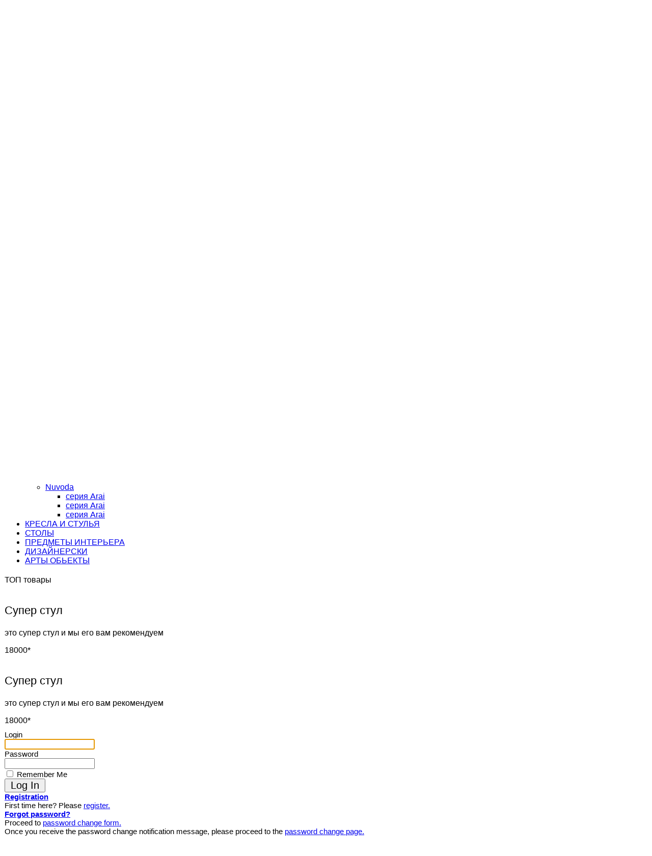

--- FILE ---
content_type: text/html; charset=windows-1251
request_url: http://www.italian-style.ru/catalog/calligaris/textile/
body_size: 4820
content:
<!DOCTYPE HTML PUBLIC "-//W3C//DTD HTML 4.01 Transitional//EN">

<html>

<head>
<meta http-equiv="Content-Type" content="text/html; charset=windows-1251" />
<link href="/bitrix/js/main/core/css/core.css?1343629833" type="text/css" rel="stylesheet" />
<link href="/bitrix/templates/.default/components/bitrix/menu/template1/style.css?1282123378" type="text/css" rel="stylesheet" />
<link href="/bitrix/templates/minimal_gray/styles.css?1282134212" type="text/css" rel="stylesheet" />
<link href="/bitrix/templates/minimal_gray/template_styles.css?1282134212" type="text/css" rel="stylesheet" />
<script type="text/javascript" src="/bitrix/js/main/core/core.js?1343629833"></script>
<script type="text/javascript">BX.message({'LANGUAGE_ID':'en','FORMAT_DATE':'DD.MM.YYYY','FORMAT_DATETIME':'DD.MM.YYYY HH:MI:SS','COOKIE_PREFIX':'','USER_ID':'','SERVER_TIME':'1769026992','SERVER_TZ_OFFSET':'10800','USER_TZ_OFFSET':'0','bitrix_sessid':'41121ba394801c8ef699052a0191c61a','SITE_ID':'s1','JS_CORE_LOADING':'Loading...','JS_CORE_WINDOW_CLOSE':'Close','JS_CORE_WINDOW_EXPAND':'Expand','JS_CORE_WINDOW_NARROW':'Restore','JS_CORE_WINDOW_SAVE':'Save','JS_CORE_WINDOW_CANCEL':'Cancel','JS_CORE_H':'h','JS_CORE_M':'m','JS_CORE_S':'s'})</script>
<script type="text/javascript" src="/bitrix/js/main/core/core_ajax.js?1343629795"></script>
<script type="text/javascript" src="/bitrix/js/main/session.js?1311587230"></script>
<script type="text/javascript">
bxSession.Expand(1440, '41121ba394801c8ef699052a0191c61a', false, 'fa171781753451adb833b2c0e0382eb0');
</script>
<title>Authorization</title>
<script language="JavaScript" src="/main.js"></script>

</head>

<body>
<div id="panel"></div>

<table id="main">
<tr>
                	<td>
	<div id="conteiner">
<center>
    	<table class="header">
        		<tr>
                	<td>
                    		 <div class="nav">
                             	<ul>
                                	<li class="map"><a href="#"></a></li>
                                    <li class="letter"><a href="#"></a></li>
                                </ul>
                             </div>
                             
                   			 <div class="logo"><a href="#"></a></div>
                             
                             <div class="calligaris"><a href="#"></a></div>
                             
                             <div class="menu">
                             	
                     
<ul class="left-menu">

			<li><a href="/catalog/" class="selected">Интернет-магазин</a></li>
		
			<li><a href="/uznay_kak/zakaz_oplata/">Как купить</a></li>
		
			<li><a href="/interier_reshenija/">Интерьерные решения</a></li>
		
			<li><a href="/uznay_kak/">Узнай как...</a></li>
		
			<li><a href="/nashi_magaziny/">Наши магазины</a></li>
		
			<li><a href="/Nasha_kompanija/">Наша компания</a></li>
		

</ul>
                                    
                               
                             </div>
                    </td>                    
                </tr>
        </table>
        
        <div class="flash"></div> <!--Заглушка-->
        
       <table class="big">
       <tr><td>
        <table class="left">
        
        	<tr>
            	<td>
                	<div class="catalog"><p>КАТАЛОГ</p></div>
                </td>
            </tr>
            
            <tr>
            	<td>
                	<div class="catalog_">
					
	<ul id="left-menu">
					<li>
			<a href="/catalog/calligaris/stoly/">Столы</a>
			<ul style="display: none;">
		

					<li>
			<a href="/catalog/calligaris/derevyannye_stoly/">- Деревянные столы</a>
			<ul style="display: none;">
		

</ul></li>					<li>
			<a href="/catalog/calligaris/steklyannye_stoly/">- Стеклянные столы</a>
			<ul style="display: none;">
		

</ul></li>					<li>
			<a href="/catalog/calligaris/_ceramic_table_new/">- Керамические столы</a>
			<ul style="display: none;">
		

</ul></li>					<li>
			<a href="/catalog/calligaris/stoly_transformery/">- Столы - трансформеры</a>
			<ul style="display: none;">
		

</ul></li>					<li>
			<a href="/catalog/calligaris/konsolnnye_stoly/">- Консольные столы</a>
			<ul style="display: none;">
		

</ul></li>					<li>
			<a href="/catalog/calligaris/zhurnalnye_stoly/">- Журнальные столы</a>
			<ul style="display: none;">
		

</ul></li>					<li>
			<a href="/catalog/calligaris/stoly_dlya_restoranov_i_kafe/">- Столы для ресторанов и кафе (контрактная мебель)</a>
			<ul style="display: none;">
		

</ul></li>					<li>
			<a href="/catalog/calligaris/servirovochnye_stoly/">- Сервировочные столы</a>
			<ul style="display: none;">
		

</ul></li>					<li>
			<a href="/catalog/calligaris/stoly_dlya_ofisa/">- Столы для офиса</a>
			<ul style="display: none;">
		

</ul></li>					<li>
			<a href="/catalog/calligaris/stoly_dlya_zagorodnego_doma/">- Столы для загородного дома</a>
			<ul style="display: none;">
		

</ul></li></ul></li>					<li>
			<a href="/catalog/calligaris/stulya-i-kresla/">Стулья и кресла</a>
			<ul style="display: none;">
		

					<li>
			<a href="/catalog/calligaris/derevyannye-stulya-i-kresla/">- Деревянные стулья </a>
			<ul style="display: none;">
		

</ul></li>					<li>
			<a href="/catalog/calligaris/stulya-i-kresla-modern/">- Стулья из металла  и пластика</a>
			<ul style="display: none;">
		

</ul></li>					<li>
			<a href="/catalog/calligaris/skladnye-stulya-i-kresla/">- Складные стулья</a>
			<ul style="display: none;">
		

</ul></li>					<li>
			<a href="/catalog/calligaris/barnye-stulya/">- Барные стулья </a>
			<ul style="display: none;">
		

</ul></li>					<li>
			<a href="/catalog/calligaris/kresla/">- Кресла</a>
			<ul style="display: none;">
		

</ul></li>					<li>
			<a href="/catalog/calligaris/taburety/">- Табуреты и скамьи</a>
			<ul style="display: none;">
		

</ul></li>					<li>
			<a href="/catalog/calligaris/stulya-i-kresla-dlya-ofisa/">- Стулья и кресла для офиса</a>
			<ul style="display: none;">
		

</ul></li>					<li>
			<a href="/catalog/calligaris/stulya-dlya-detskih-komnat/">- Стулья для детских комнат</a>
			<ul style="display: none;">
		

</ul></li>					<li>
			<a href="/catalog/calligaris/stulya-dlya-zagorodnego-doma/">- Стулья для загородного дома</a>
			<ul style="display: none;">
		

</ul></li></ul></li>					<li>
			<a href="/catalog/calligaris/korpusnaya-mebel/">Корпусная мебель </a>
			<ul style="display: none;">
		

					<li>
			<a href="/catalog/calligaris/korpusnaya-mebel-Domino/">- Серия DOMINO</a>
			<ul style="display: none;">
		

</ul></li>					<li>
			<a href="/catalog/calligaris/_series_lib/">- Серия LIB  </a>
			<ul style="display: none;">
		

</ul></li>					<li>
			<a href="/catalog/calligaris/_mag_series/">- Серия MAG </a>
			<ul style="display: none;">
		

</ul></li>					<li>
			<a href="/catalog/calligaris/_modus_series/">- Серия MODUS </a>
			<ul style="display: none;">
		

</ul></li>					<li>
			<a href="/catalog/calligaris/_series_password/">- Серия PASSWORD </a>
			<ul style="display: none;">
		

</ul></li>					<li>
			<a href="/catalog/calligaris/korpusnaya-mebel-SEATTLE/">- Серия SEATTLE</a>
			<ul style="display: none;">
		

</ul></li>					<li>
			<a href="/catalog/calligaris/korpusnaya-mebel-STATION++/">- Серия STATION  </a>
			<ul style="display: none;">
		

</ul></li></ul></li>					<li>
			<a href="/catalog/calligaris/stenovye_paneli/">Стеновые панели программы Unico</a>
			<ul style="display: none;">
		

					<li>
			<a href="/catalog/calligaris/stenovye_paneli-kozha/">- Стеновые панели из искусственной кожи</a>
			<ul style="display: none;">
		

</ul></li>					<li>
			<a href="/catalog/calligaris/stenovye_paneli_plastik/">- Стеновые панели из декоративного пластика</a>
			<ul style="display: none;">
		

</ul></li>					<li>
			<a href="/catalog/calligaris/stenovye_paneli-laminat_kaindl/">- Стеновые панели из глянцевого ламината Kaindl</a>
			<ul style="display: none;">
		

</ul></li>					<li>
			<a href="/catalog/calligaris/stenovye_paneli-laminat_egger/">- Стеновые панели из ламината Egger</a>
			<ul style="display: none;">
		

</ul></li>					<li>
			<a href="/catalog/calligaris/stenovye_paneli-laminat_kronopol/">- Стеновые панели из ламината Kronopol</a>
			<ul style="display: none;">
		

</ul></li></ul></li>					<li>
			<a href="/catalog/calligaris/interier/">Предметы интерьера</a>
			<ul style="display: none;">
		

					<li>
			<a href="/catalog/calligaris/aksessuary/">- Аксессуары</a>
			<ul style="display: none;">
		

</ul></li>					<li>
			<a href="/catalog/calligaris/zerkala/">- Зеркала</a>
			<ul style="display: none;">
		

</ul></li>					<li>
			<a href="/catalog/calligaris/knizhnye_polki/">- Книжные полки</a>
			<ul style="display: none;">
		

</ul></li>					<li>
			<a href="/catalog/calligaris/_mobile_pedestals_and_tables/">- Мобильные тумбы и столики</a>
			<ul style="display: none;">
		

</ul></li>					<li>
			<a href="/catalog/calligaris/_suspensions_dyal_folding_chairs/">- Подвесы для раскладных стульев</a>
			<ul style="display: none;">
		

</ul></li>					<li>
			<a href="/catalog/calligaris/%D1%F2%E5%EB%EB%E0%E6%ED%E0%FF+%F1%E8%F1%F2%E5%EC%E0+GALLERY/">- Стеллажная система GALLERY</a>
			<ul style="display: none;">
		

</ul></li>					<li>
			<a href="/catalog/calligaris/_tv_module/">- ТВ модули</a>
			<ul style="display: none;">
		

</ul></li></ul></li>					<li class="selected">
			<a class="selected" href="/catalog/calligaris/art/">Арт-объекты для дизайна дома</a>
			<ul>
		

					<li>
			<a href="/catalog/calligaris/podnosy/"> - Подносы </a>
			<ul style="display: none;">
		

</ul></li>					<li>
			<a href="/catalog/calligaris/vasy/">- Вазы</a>
			<ul style="display: none;">
		

</ul></li>					<li>
			<a href="/catalog/calligaris/korziny/">- Корзины для хранения </a>
			<ul style="display: none;">
		

</ul></li>					<li>
			<a href="/catalog/calligaris/chasy/">- Настенные часы</a>
			<ul style="display: none;">
		

</ul></li>					<li>
			<a href="/catalog/calligaris/steklyannaya_posuda/">- Стеклянная посуда</a>
			<ul style="display: none;">
		

</ul></li>					<li class="current">
			<a class="selected" href="/catalog/calligaris/textile/">- Столовый текстиль </a>
			<ul>

		

</ul></li>					<li>
			<a href="/catalog/calligaris/kovry/">- Ковры</a>
			<ul style="display: none;">
		

</ul></li></ul></li>					<li>
			<a href="/catalog/calligaris/svetilniki/">Светильники</a>
			<ul style="display: none;">
		

					<li>
			<a href="/catalog/calligaris/svetilniki-i-lustry/">- Люстры и потолочные светильники</a>
			<ul style="display: none;">
		

</ul></li>					<li>
			<a href="/catalog/calligaris/nastolnye-svetilniki/">- Настольные лампы</a>
			<ul style="display: none;">
		

</ul></li>					<li>
			<a href="/catalog/calligaris/torshery-bra/">- Торшеры и бра</a>
			<ul style="display: none;">
		

</ul></li></ul></li>					<li>
			<a href="/catalog/calligaris/myagkaya-mebel/">Мягкая мебель</a>
			<ul style="display: none;">
		

					<li>
			<a href="/catalog/calligaris/divany/">- Диваны </a>
			<ul style="display: none;">
		

</ul></li>					<li>
			<a href="/catalog/calligaris/kresla-i-pufy/">- Кресла и пуфы</a>
			<ul style="display: none;">
		

</ul></li>					<li>
			<a href="/catalog/calligaris/krovati/">- Кровати </a>
			<ul style="display: none;">
		

</ul></li>					<li>
			<a href="/catalog/calligaris/_pillows/">- Подушки</a>
			<ul style="display: none;">
		

</ul></li></ul></li>	</ul>
				
	<div id="sidebar">
<div align="center"><a href="http://www.italian-style.ru/uznay_kak/skidki/" target="_blank" ><img src="/upload/medialibrary/81a/81a7f5f0471b5f53d8e7d45b144e5cb8.jpg" title="Акция 10%.jpg" border="0" alt="Акция 10%.jpg" width="200" height="200"  /></a> 
  <br />
   
  <br />
 <a href="http://www.italian-style.ru/uznay_kak/skidki/" target="_blank" ><img src="/upload/medialibrary/74c/74c11ac6b0c7244ac61e24fe0be2a58f.jpg" title="Подарки каждый день для главной.jpg" border="0" alt="Подарки каждый день для главной.jpg" width="200" height="167"  /></a> 
  <br />
 </div>
</div>
                    	<ul>
                        	<li><a href="#">КОРПУСНАЯ МЕБЕЛЬ</a>
                            	<ul>
                                	<li><a href="#">Nuvoda</a>
                                    	<ul>
                                        	<li><a href="#">серия Arai</a></li>
                                            <li><a href="#">серия Arai</a></li>
                                            <li><a href="#">серия Arai</a></li>
                                        </ul>
                                    </li>                                    	
                                </ul>
                            </li>
                            <li><a href="#">КРЕСЛА И СТУЛЬЯ</a></li>
                            <li><a href="#">СТОЛЫ</a></li>
                            <li><a href="#">ПРЕДМЕТЫ ИНТЕРЬЕРА</a></li>
                            <li><a href="#">ДИЗАЙНЕРСКИ</a></li>
                            <li><a href="#">АРТЫ ОБЬЕКТЫ</a></li>
                        </ul>
                    </div>
                </td>
            </tr>
            
           
            <tr>
            	<td>	
                	<div class="top">
                    	<p>ТОП товары</p>                        
                    </div>
                </td>                
            </tr>
            <tr>
            	<td class="t1" ><div class="img1"></div><h5>Супер стул</h5><p>это супер стул и мы его вам рекомендуем</p> 
               					 <div class="price">18000*</div>
                			</td>
               
            </tr>
             <tr>
            	<td class="t2"><div class="img1"></div><h5>Супер стул</h5><p>это супер стул и мы его вам рекомендуем</p> 
                			<div class="price">18000*</div></td>
               
            </tr>
        </table>
        
        <table class="centr">
        	<tr>
            	<td><div class="img_2"></div> <div class="img_3"></div> <div class="img_4">
                </div> <div class="img_5"></div> <div class="img_6"></div>
                </td>
            </tr>
            <tr>
            	<td><div class="text">
            	
            	 
<div class="content-form login-form">
	<div class="fields">
	
	
		<div id="at_bitrix">
		<form name="form_auth" method="post" target="_top" action="/catalog/calligaris/textile/">
			<input type="hidden" name="AUTH_FORM" value="Y" />
			<input type="hidden" name="TYPE" value="AUTH" />
						<input type="hidden" name="backurl" value="/catalog/calligaris/textile/" />
									<div class="field">
				<label class="field-title">Login</label>
				<div class="form-input"><input type="text" name="USER_LOGIN" maxlength="50" value="" class="input-field" /></div>
			</div>	
			<div class="field">
				<label class="field-title">Password</label>
				<div class="form-input"><input type="password" name="USER_PASSWORD" maxlength="50" class="input-field" /></div>
			</div>
										<div class="field field-option">
					<input type="checkbox" id="USER_REMEMBER" name="USER_REMEMBER" value="Y" /><label for="USER_REMEMBER">&nbsp;Remember Me</label>
				</div>
						<div class="field field-button">
				<input type="submit" class="input-submit" name="Login" value="Log In" />
			</div>
		<!--noindex-->
							<div class="field">
				<a href="/catalog/calligaris/textile/?register=yes" rel="nofollow"><b>Registration</b></a><br />
				First time here? Please  <a href="/catalog/calligaris/textile/?register=yes" rel="nofollow">register.</a>
				</div>
						<div class="field">
		<a href="/catalog/calligaris/textile/?forgot_password=yes" rel="nofollow"><b>Forgot password?</b></a><br />
		Proceed to <a href="/catalog/calligaris/textile/?forgot_password=yes" rel="nofollow">password change form.</a><br />
		Once you receive the password change notification message, please proceed to the <a href="/catalog/calligaris/textile/?change_password=yes" rel="nofollow">password change page.</a>
		</div>
		<!--/noindex-->		</form>
<script type="text/javascript">
try{document.form_auth.USER_LOGIN.focus();}catch(e){}
</script>
</div>
</div>
</div>                	<H4>О Нас</H4>
                   <p>Calligaris (Италия) – фабрика основана в 1923 году. Начав с производства стула Marocco, для изготовления плетенного сиденья которого основатель фабрики Antonio Calligaris изобрел автоматический станок, фабрика Calligaris (Каллигарис) до 90-х годов прошлого века развивала производство столов и стульев. Следующим крупным шагом в развитии стало производство мебели для всего дома.</p>
                    <p>Calligaris (Италия) – фабрика основана в 1923 году. Начав с производства стула Marocco, для изготовления плетенного сиденья которого основатель фабрики Antonio Calligaris изобрел автоматический станок, фабрика Calligaris (Каллигарис) до 90-х годов прошлого века развивала производство столов и стульев. Следующим крупным шагом в развитии стало производство мебели для всего дома.</p>
                
                </div>
                
                </td>
            </tr>
        
        </table>
        
        <table class="right">
        
        	<tr>
            	<td>
                	<div class="cont"><p>КОНТАКТЫ</p></div>
                </td>
            </tr>
            
            <tr>
            	<td>
                	<div class="cont_">
                    	<p>Адрес: Москва,<br />ул Главная, д. 1</p>
<!--                     	<p>+7 495 123-45-67</p> -->
                    	<p>+ 7 (495) 649-63-15</p>
                    </div>
                </td>
            </tr>
            
            <tr>
            	<td>
                	<div class="korz"><p>КОРЗИНА</p></div>
                </td>
            </tr>
           <tr>
            	<td>
                	<div class="korz_">
                    	
                    	<i id="cart-status">
	<a href="/personal/cart/">Your cart is empty</a>
</i>                    	
                    </div>
                </td>
            </tr>
            <tr>
            	<td>
                	<div class="bann">
                	
                	
							
                	<p>&nbsp;</p>
						<p>БАННЕРЫ И БЛОГИ</p></div>
                </td>
            </tr>
            <tr>
            	<td>
                	<div class="bann_">
                    	<p>Баннеры</p>
                    		<a href="/login/?backurl=%2Fcatalog%2Fcalligaris%2Ftextile%2F">Log In</a>
	<a href="/login/?register=yes&amp;backurl=%2Fcatalog%2Fcalligaris%2Ftextile%2F">Register</a>
                    	
                    </div>
                </td>
            </tr>
        </table>
        
        </td></tr>
        
        <tr><td> <div class="line"></div>
         <div class="futt"><p>Все права защищены 2010 (с)</p></div></td></tr>
       
        </table>
        
        
    
    
    </div> <!--conteiner-->
    </td></tr>
    </table>
    <!--s_links--><!--check code--><!--/s_links-->
<div style="margin:0 auto; width:1024px; font-size:11px"><br />
<b>Fatal error</b>:  require_once() [<a href='function.require'>function.require</a>]: Failed opening required '/home/u248719/italian-style.ru/www/search/img/logo.gif' (include_path='.:/usr/share/php53:/usr/share/pear53') in <b>/home/u248719/italian-style.ru/www/search/footer.php</b> on line <b>22</b><br />


--- FILE ---
content_type: text/css
request_url: http://www.italian-style.ru/bitrix/templates/minimal_gray/styles.css?1282134212
body_size: 488
content:
img {border:0 none;}

h1, h2, h3, h4, h5, h6
{
	font-family:Arial,serif; 
	margin:1.3em 0 0.2em;
	font-weight:normal;
	line-height:1.2;
}

h1 { font-size:200%; margin:-4px 0 0.7em; }
h2 { font-size:160%; }
h3 { font-size:140%; }
h4 { font-size:140%; }

h5 {
	font-size:140%;
	font-weight:normal;
	margin:1.5em 0 1em 0;
	padding:0;
}

h6 { font-size:100%; font-weight: bold;}

hr, .hr 
{
	border-top:1px solid;
	display:block;
	font-size:1px;
	height:1px;
	line-height:1px;
	margin:12px 0;
	overflow:hidden;
	padding:0;
}

#workarea ul { list-style-type: none;  padding:0; margin: 0 0 0 1.5em;}
#workarea ul li:before { content:'\2014\a0'; }
#workarea ul li
{
	behavior:expression( !this.before  ? this.before = this.innerHTML = '<span class="dash">��</span>' + this.innerHTML :'' );
	text-indent:-1.35em;
	margin: 0.6em 0
}

#workarea ul ul { padding:0 0 0 1.5em; margin: 0.6em 0}